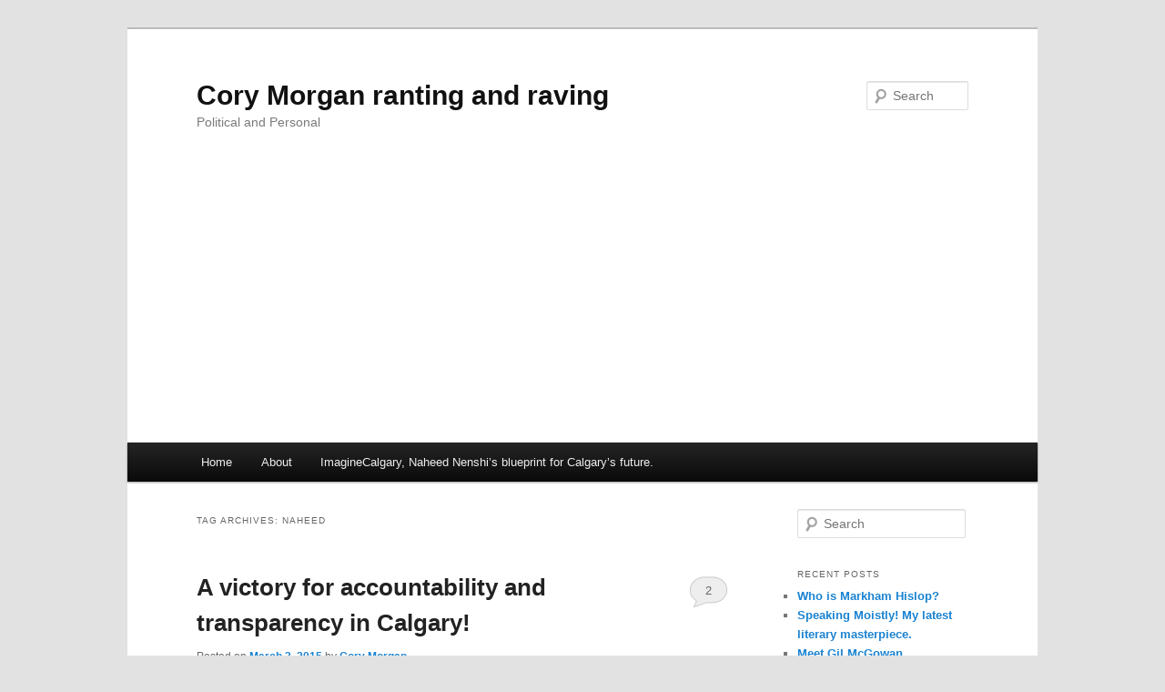

--- FILE ---
content_type: text/html; charset=UTF-8
request_url: https://corymorgan.com/tag/naheed/
body_size: 52692
content:
<!DOCTYPE html>
<!--[if IE 6]>
<html id="ie6" lang="en-CA">
<![endif]-->
<!--[if IE 7]>
<html id="ie7" lang="en-CA">
<![endif]-->
<!--[if IE 8]>
<html id="ie8" lang="en-CA">
<![endif]-->
<!--[if !(IE 6) & !(IE 7) & !(IE 8)]><!-->
<html lang="en-CA">
<!--<![endif]-->
<head>
<meta charset="UTF-8" />
<meta name="viewport" content="width=device-width, initial-scale=1.0" />
<title>
Naheed | Cory Morgan ranting and raving	</title>
<link rel="profile" href="https://gmpg.org/xfn/11" />
<link rel="stylesheet" type="text/css" media="all" href="https://corymorgan.com/wp-content/themes/twentyeleven/style.css?ver=20241112" />
<link rel="pingback" href="https://corymorgan.com/xmlrpc.php">
<!--[if lt IE 9]>
<script src="https://corymorgan.com/wp-content/themes/twentyeleven/js/html5.js?ver=3.7.0" type="text/javascript"></script>
<![endif]-->
<meta name='robots' content='max-image-preview:large' />
	<style>img:is([sizes="auto" i], [sizes^="auto," i]) { contain-intrinsic-size: 3000px 1500px }</style>
	
            <script data-no-defer="1" data-ezscrex="false" data-cfasync="false" data-pagespeed-no-defer data-cookieconsent="ignore">
                var ctPublicFunctions = {"_ajax_nonce":"3c038fd656","_rest_nonce":"3533f27bc9","_ajax_url":"\/wp-admin\/admin-ajax.php","_rest_url":"https:\/\/corymorgan.com\/wp-json\/","data__cookies_type":"none","data__ajax_type":"rest","data__bot_detector_enabled":1,"text__wait_for_decoding":"Decoding the contact data, let us a few seconds to finish. Anti-Spam by CleanTalk","cookiePrefix":"","wprocket_detected":false,"host_url":"corymorgan.com"}
            </script>
        
            <script data-no-defer="1" data-ezscrex="false" data-cfasync="false" data-pagespeed-no-defer data-cookieconsent="ignore">
                var ctPublic = {"_ajax_nonce":"3c038fd656","settings__forms__check_internal":0,"settings__forms__check_external":0,"settings__forms__search_test":1,"settings__data__bot_detector_enabled":1,"settings__comments__form_decoration":0,"blog_home":"https:\/\/corymorgan.com\/","pixel__setting":"3","pixel__enabled":false,"pixel__url":"https:\/\/moderate1-v4.cleantalk.org\/pixel\/0203d1201c34872e4415ddd008197470.gif","data__email_check_before_post":1,"data__email_check_exist_post":0,"data__cookies_type":"none","data__key_is_ok":false,"data__visible_fields_required":true,"wl_brandname":"Anti-Spam by CleanTalk","wl_brandname_short":"CleanTalk","ct_checkjs_key":887432583,"emailEncoderPassKey":"b43039d09f3cc6713721487d65d1582e","bot_detector_forms_excluded":"W10=","advancedCacheExists":false,"varnishCacheExists":false,"wc_ajax_add_to_cart":false,"theRealPerson":{"phrases":{"trpHeading":"The Real Person Badge!","trpContent1":"The commenter acts as a real person and verified as not a bot.","trpContent2":"Passed all tests against spam bots. Anti-Spam by CleanTalk.","trpContentLearnMore":"Learn more"},"trpContentLink":"https:\/\/cleantalk.org\/the-real-person?utm_id=&amp;utm_term=&amp;utm_source=admin_side&amp;utm_medium=trp_badge&amp;utm_content=trp_badge_link_click&amp;utm_campaign=apbct_links","imgPersonUrl":"https:\/\/corymorgan.com\/wp-content\/plugins\/cleantalk-spam-protect\/css\/images\/real_user.svg","imgShieldUrl":"https:\/\/corymorgan.com\/wp-content\/plugins\/cleantalk-spam-protect\/css\/images\/shield.svg"}}
            </script>
        <link rel='dns-prefetch' href='//moderate.cleantalk.org' />
<link rel="alternate" type="application/rss+xml" title="Cory Morgan ranting and raving &raquo; Feed" href="https://corymorgan.com/feed/" />
<link rel="alternate" type="application/rss+xml" title="Cory Morgan ranting and raving &raquo; Comments Feed" href="https://corymorgan.com/comments/feed/" />
<link rel="alternate" type="application/rss+xml" title="Cory Morgan ranting and raving &raquo; Naheed Tag Feed" href="https://corymorgan.com/tag/naheed/feed/" />
		<!-- This site uses the Google Analytics by ExactMetrics plugin v8.2.4 - Using Analytics tracking - https://www.exactmetrics.com/ -->
		<!-- Note: ExactMetrics is not currently configured on this site. The site owner needs to authenticate with Google Analytics in the ExactMetrics settings panel. -->
					<!-- No tracking code set -->
				<!-- / Google Analytics by ExactMetrics -->
		<script type="text/javascript">
/* <![CDATA[ */
window._wpemojiSettings = {"baseUrl":"https:\/\/s.w.org\/images\/core\/emoji\/15.0.3\/72x72\/","ext":".png","svgUrl":"https:\/\/s.w.org\/images\/core\/emoji\/15.0.3\/svg\/","svgExt":".svg","source":{"concatemoji":"https:\/\/corymorgan.com\/wp-includes\/js\/wp-emoji-release.min.js?ver=6.7.4"}};
/*! This file is auto-generated */
!function(i,n){var o,s,e;function c(e){try{var t={supportTests:e,timestamp:(new Date).valueOf()};sessionStorage.setItem(o,JSON.stringify(t))}catch(e){}}function p(e,t,n){e.clearRect(0,0,e.canvas.width,e.canvas.height),e.fillText(t,0,0);var t=new Uint32Array(e.getImageData(0,0,e.canvas.width,e.canvas.height).data),r=(e.clearRect(0,0,e.canvas.width,e.canvas.height),e.fillText(n,0,0),new Uint32Array(e.getImageData(0,0,e.canvas.width,e.canvas.height).data));return t.every(function(e,t){return e===r[t]})}function u(e,t,n){switch(t){case"flag":return n(e,"\ud83c\udff3\ufe0f\u200d\u26a7\ufe0f","\ud83c\udff3\ufe0f\u200b\u26a7\ufe0f")?!1:!n(e,"\ud83c\uddfa\ud83c\uddf3","\ud83c\uddfa\u200b\ud83c\uddf3")&&!n(e,"\ud83c\udff4\udb40\udc67\udb40\udc62\udb40\udc65\udb40\udc6e\udb40\udc67\udb40\udc7f","\ud83c\udff4\u200b\udb40\udc67\u200b\udb40\udc62\u200b\udb40\udc65\u200b\udb40\udc6e\u200b\udb40\udc67\u200b\udb40\udc7f");case"emoji":return!n(e,"\ud83d\udc26\u200d\u2b1b","\ud83d\udc26\u200b\u2b1b")}return!1}function f(e,t,n){var r="undefined"!=typeof WorkerGlobalScope&&self instanceof WorkerGlobalScope?new OffscreenCanvas(300,150):i.createElement("canvas"),a=r.getContext("2d",{willReadFrequently:!0}),o=(a.textBaseline="top",a.font="600 32px Arial",{});return e.forEach(function(e){o[e]=t(a,e,n)}),o}function t(e){var t=i.createElement("script");t.src=e,t.defer=!0,i.head.appendChild(t)}"undefined"!=typeof Promise&&(o="wpEmojiSettingsSupports",s=["flag","emoji"],n.supports={everything:!0,everythingExceptFlag:!0},e=new Promise(function(e){i.addEventListener("DOMContentLoaded",e,{once:!0})}),new Promise(function(t){var n=function(){try{var e=JSON.parse(sessionStorage.getItem(o));if("object"==typeof e&&"number"==typeof e.timestamp&&(new Date).valueOf()<e.timestamp+604800&&"object"==typeof e.supportTests)return e.supportTests}catch(e){}return null}();if(!n){if("undefined"!=typeof Worker&&"undefined"!=typeof OffscreenCanvas&&"undefined"!=typeof URL&&URL.createObjectURL&&"undefined"!=typeof Blob)try{var e="postMessage("+f.toString()+"("+[JSON.stringify(s),u.toString(),p.toString()].join(",")+"));",r=new Blob([e],{type:"text/javascript"}),a=new Worker(URL.createObjectURL(r),{name:"wpTestEmojiSupports"});return void(a.onmessage=function(e){c(n=e.data),a.terminate(),t(n)})}catch(e){}c(n=f(s,u,p))}t(n)}).then(function(e){for(var t in e)n.supports[t]=e[t],n.supports.everything=n.supports.everything&&n.supports[t],"flag"!==t&&(n.supports.everythingExceptFlag=n.supports.everythingExceptFlag&&n.supports[t]);n.supports.everythingExceptFlag=n.supports.everythingExceptFlag&&!n.supports.flag,n.DOMReady=!1,n.readyCallback=function(){n.DOMReady=!0}}).then(function(){return e}).then(function(){var e;n.supports.everything||(n.readyCallback(),(e=n.source||{}).concatemoji?t(e.concatemoji):e.wpemoji&&e.twemoji&&(t(e.twemoji),t(e.wpemoji)))}))}((window,document),window._wpemojiSettings);
/* ]]> */
</script>
<!-- corymorgan.com is managing ads with Advanced Ads --><script id="corym-ready">
			window.advanced_ads_ready=function(e,a){a=a||"complete";var d=function(e){return"interactive"===a?"loading"!==e:"complete"===e};d(document.readyState)?e():document.addEventListener("readystatechange",(function(a){d(a.target.readyState)&&e()}),{once:"interactive"===a})},window.advanced_ads_ready_queue=window.advanced_ads_ready_queue||[];		</script>
		<style id='wp-emoji-styles-inline-css' type='text/css'>

	img.wp-smiley, img.emoji {
		display: inline !important;
		border: none !important;
		box-shadow: none !important;
		height: 1em !important;
		width: 1em !important;
		margin: 0 0.07em !important;
		vertical-align: -0.1em !important;
		background: none !important;
		padding: 0 !important;
	}
</style>
<link rel='stylesheet' id='wp-block-library-css' href='https://corymorgan.com/wp-includes/css/dist/block-library/style.min.css?ver=6.7.4' type='text/css' media='all' />
<style id='wp-block-library-theme-inline-css' type='text/css'>
.wp-block-audio :where(figcaption){color:#555;font-size:13px;text-align:center}.is-dark-theme .wp-block-audio :where(figcaption){color:#ffffffa6}.wp-block-audio{margin:0 0 1em}.wp-block-code{border:1px solid #ccc;border-radius:4px;font-family:Menlo,Consolas,monaco,monospace;padding:.8em 1em}.wp-block-embed :where(figcaption){color:#555;font-size:13px;text-align:center}.is-dark-theme .wp-block-embed :where(figcaption){color:#ffffffa6}.wp-block-embed{margin:0 0 1em}.blocks-gallery-caption{color:#555;font-size:13px;text-align:center}.is-dark-theme .blocks-gallery-caption{color:#ffffffa6}:root :where(.wp-block-image figcaption){color:#555;font-size:13px;text-align:center}.is-dark-theme :root :where(.wp-block-image figcaption){color:#ffffffa6}.wp-block-image{margin:0 0 1em}.wp-block-pullquote{border-bottom:4px solid;border-top:4px solid;color:currentColor;margin-bottom:1.75em}.wp-block-pullquote cite,.wp-block-pullquote footer,.wp-block-pullquote__citation{color:currentColor;font-size:.8125em;font-style:normal;text-transform:uppercase}.wp-block-quote{border-left:.25em solid;margin:0 0 1.75em;padding-left:1em}.wp-block-quote cite,.wp-block-quote footer{color:currentColor;font-size:.8125em;font-style:normal;position:relative}.wp-block-quote:where(.has-text-align-right){border-left:none;border-right:.25em solid;padding-left:0;padding-right:1em}.wp-block-quote:where(.has-text-align-center){border:none;padding-left:0}.wp-block-quote.is-large,.wp-block-quote.is-style-large,.wp-block-quote:where(.is-style-plain){border:none}.wp-block-search .wp-block-search__label{font-weight:700}.wp-block-search__button{border:1px solid #ccc;padding:.375em .625em}:where(.wp-block-group.has-background){padding:1.25em 2.375em}.wp-block-separator.has-css-opacity{opacity:.4}.wp-block-separator{border:none;border-bottom:2px solid;margin-left:auto;margin-right:auto}.wp-block-separator.has-alpha-channel-opacity{opacity:1}.wp-block-separator:not(.is-style-wide):not(.is-style-dots){width:100px}.wp-block-separator.has-background:not(.is-style-dots){border-bottom:none;height:1px}.wp-block-separator.has-background:not(.is-style-wide):not(.is-style-dots){height:2px}.wp-block-table{margin:0 0 1em}.wp-block-table td,.wp-block-table th{word-break:normal}.wp-block-table :where(figcaption){color:#555;font-size:13px;text-align:center}.is-dark-theme .wp-block-table :where(figcaption){color:#ffffffa6}.wp-block-video :where(figcaption){color:#555;font-size:13px;text-align:center}.is-dark-theme .wp-block-video :where(figcaption){color:#ffffffa6}.wp-block-video{margin:0 0 1em}:root :where(.wp-block-template-part.has-background){margin-bottom:0;margin-top:0;padding:1.25em 2.375em}
</style>
<style id='classic-theme-styles-inline-css' type='text/css'>
/*! This file is auto-generated */
.wp-block-button__link{color:#fff;background-color:#32373c;border-radius:9999px;box-shadow:none;text-decoration:none;padding:calc(.667em + 2px) calc(1.333em + 2px);font-size:1.125em}.wp-block-file__button{background:#32373c;color:#fff;text-decoration:none}
</style>
<style id='global-styles-inline-css' type='text/css'>
:root{--wp--preset--aspect-ratio--square: 1;--wp--preset--aspect-ratio--4-3: 4/3;--wp--preset--aspect-ratio--3-4: 3/4;--wp--preset--aspect-ratio--3-2: 3/2;--wp--preset--aspect-ratio--2-3: 2/3;--wp--preset--aspect-ratio--16-9: 16/9;--wp--preset--aspect-ratio--9-16: 9/16;--wp--preset--color--black: #000;--wp--preset--color--cyan-bluish-gray: #abb8c3;--wp--preset--color--white: #fff;--wp--preset--color--pale-pink: #f78da7;--wp--preset--color--vivid-red: #cf2e2e;--wp--preset--color--luminous-vivid-orange: #ff6900;--wp--preset--color--luminous-vivid-amber: #fcb900;--wp--preset--color--light-green-cyan: #7bdcb5;--wp--preset--color--vivid-green-cyan: #00d084;--wp--preset--color--pale-cyan-blue: #8ed1fc;--wp--preset--color--vivid-cyan-blue: #0693e3;--wp--preset--color--vivid-purple: #9b51e0;--wp--preset--color--blue: #1982d1;--wp--preset--color--dark-gray: #373737;--wp--preset--color--medium-gray: #666;--wp--preset--color--light-gray: #e2e2e2;--wp--preset--gradient--vivid-cyan-blue-to-vivid-purple: linear-gradient(135deg,rgba(6,147,227,1) 0%,rgb(155,81,224) 100%);--wp--preset--gradient--light-green-cyan-to-vivid-green-cyan: linear-gradient(135deg,rgb(122,220,180) 0%,rgb(0,208,130) 100%);--wp--preset--gradient--luminous-vivid-amber-to-luminous-vivid-orange: linear-gradient(135deg,rgba(252,185,0,1) 0%,rgba(255,105,0,1) 100%);--wp--preset--gradient--luminous-vivid-orange-to-vivid-red: linear-gradient(135deg,rgba(255,105,0,1) 0%,rgb(207,46,46) 100%);--wp--preset--gradient--very-light-gray-to-cyan-bluish-gray: linear-gradient(135deg,rgb(238,238,238) 0%,rgb(169,184,195) 100%);--wp--preset--gradient--cool-to-warm-spectrum: linear-gradient(135deg,rgb(74,234,220) 0%,rgb(151,120,209) 20%,rgb(207,42,186) 40%,rgb(238,44,130) 60%,rgb(251,105,98) 80%,rgb(254,248,76) 100%);--wp--preset--gradient--blush-light-purple: linear-gradient(135deg,rgb(255,206,236) 0%,rgb(152,150,240) 100%);--wp--preset--gradient--blush-bordeaux: linear-gradient(135deg,rgb(254,205,165) 0%,rgb(254,45,45) 50%,rgb(107,0,62) 100%);--wp--preset--gradient--luminous-dusk: linear-gradient(135deg,rgb(255,203,112) 0%,rgb(199,81,192) 50%,rgb(65,88,208) 100%);--wp--preset--gradient--pale-ocean: linear-gradient(135deg,rgb(255,245,203) 0%,rgb(182,227,212) 50%,rgb(51,167,181) 100%);--wp--preset--gradient--electric-grass: linear-gradient(135deg,rgb(202,248,128) 0%,rgb(113,206,126) 100%);--wp--preset--gradient--midnight: linear-gradient(135deg,rgb(2,3,129) 0%,rgb(40,116,252) 100%);--wp--preset--font-size--small: 13px;--wp--preset--font-size--medium: 20px;--wp--preset--font-size--large: 36px;--wp--preset--font-size--x-large: 42px;--wp--preset--spacing--20: 0.44rem;--wp--preset--spacing--30: 0.67rem;--wp--preset--spacing--40: 1rem;--wp--preset--spacing--50: 1.5rem;--wp--preset--spacing--60: 2.25rem;--wp--preset--spacing--70: 3.38rem;--wp--preset--spacing--80: 5.06rem;--wp--preset--shadow--natural: 6px 6px 9px rgba(0, 0, 0, 0.2);--wp--preset--shadow--deep: 12px 12px 50px rgba(0, 0, 0, 0.4);--wp--preset--shadow--sharp: 6px 6px 0px rgba(0, 0, 0, 0.2);--wp--preset--shadow--outlined: 6px 6px 0px -3px rgba(255, 255, 255, 1), 6px 6px rgba(0, 0, 0, 1);--wp--preset--shadow--crisp: 6px 6px 0px rgba(0, 0, 0, 1);}:where(.is-layout-flex){gap: 0.5em;}:where(.is-layout-grid){gap: 0.5em;}body .is-layout-flex{display: flex;}.is-layout-flex{flex-wrap: wrap;align-items: center;}.is-layout-flex > :is(*, div){margin: 0;}body .is-layout-grid{display: grid;}.is-layout-grid > :is(*, div){margin: 0;}:where(.wp-block-columns.is-layout-flex){gap: 2em;}:where(.wp-block-columns.is-layout-grid){gap: 2em;}:where(.wp-block-post-template.is-layout-flex){gap: 1.25em;}:where(.wp-block-post-template.is-layout-grid){gap: 1.25em;}.has-black-color{color: var(--wp--preset--color--black) !important;}.has-cyan-bluish-gray-color{color: var(--wp--preset--color--cyan-bluish-gray) !important;}.has-white-color{color: var(--wp--preset--color--white) !important;}.has-pale-pink-color{color: var(--wp--preset--color--pale-pink) !important;}.has-vivid-red-color{color: var(--wp--preset--color--vivid-red) !important;}.has-luminous-vivid-orange-color{color: var(--wp--preset--color--luminous-vivid-orange) !important;}.has-luminous-vivid-amber-color{color: var(--wp--preset--color--luminous-vivid-amber) !important;}.has-light-green-cyan-color{color: var(--wp--preset--color--light-green-cyan) !important;}.has-vivid-green-cyan-color{color: var(--wp--preset--color--vivid-green-cyan) !important;}.has-pale-cyan-blue-color{color: var(--wp--preset--color--pale-cyan-blue) !important;}.has-vivid-cyan-blue-color{color: var(--wp--preset--color--vivid-cyan-blue) !important;}.has-vivid-purple-color{color: var(--wp--preset--color--vivid-purple) !important;}.has-black-background-color{background-color: var(--wp--preset--color--black) !important;}.has-cyan-bluish-gray-background-color{background-color: var(--wp--preset--color--cyan-bluish-gray) !important;}.has-white-background-color{background-color: var(--wp--preset--color--white) !important;}.has-pale-pink-background-color{background-color: var(--wp--preset--color--pale-pink) !important;}.has-vivid-red-background-color{background-color: var(--wp--preset--color--vivid-red) !important;}.has-luminous-vivid-orange-background-color{background-color: var(--wp--preset--color--luminous-vivid-orange) !important;}.has-luminous-vivid-amber-background-color{background-color: var(--wp--preset--color--luminous-vivid-amber) !important;}.has-light-green-cyan-background-color{background-color: var(--wp--preset--color--light-green-cyan) !important;}.has-vivid-green-cyan-background-color{background-color: var(--wp--preset--color--vivid-green-cyan) !important;}.has-pale-cyan-blue-background-color{background-color: var(--wp--preset--color--pale-cyan-blue) !important;}.has-vivid-cyan-blue-background-color{background-color: var(--wp--preset--color--vivid-cyan-blue) !important;}.has-vivid-purple-background-color{background-color: var(--wp--preset--color--vivid-purple) !important;}.has-black-border-color{border-color: var(--wp--preset--color--black) !important;}.has-cyan-bluish-gray-border-color{border-color: var(--wp--preset--color--cyan-bluish-gray) !important;}.has-white-border-color{border-color: var(--wp--preset--color--white) !important;}.has-pale-pink-border-color{border-color: var(--wp--preset--color--pale-pink) !important;}.has-vivid-red-border-color{border-color: var(--wp--preset--color--vivid-red) !important;}.has-luminous-vivid-orange-border-color{border-color: var(--wp--preset--color--luminous-vivid-orange) !important;}.has-luminous-vivid-amber-border-color{border-color: var(--wp--preset--color--luminous-vivid-amber) !important;}.has-light-green-cyan-border-color{border-color: var(--wp--preset--color--light-green-cyan) !important;}.has-vivid-green-cyan-border-color{border-color: var(--wp--preset--color--vivid-green-cyan) !important;}.has-pale-cyan-blue-border-color{border-color: var(--wp--preset--color--pale-cyan-blue) !important;}.has-vivid-cyan-blue-border-color{border-color: var(--wp--preset--color--vivid-cyan-blue) !important;}.has-vivid-purple-border-color{border-color: var(--wp--preset--color--vivid-purple) !important;}.has-vivid-cyan-blue-to-vivid-purple-gradient-background{background: var(--wp--preset--gradient--vivid-cyan-blue-to-vivid-purple) !important;}.has-light-green-cyan-to-vivid-green-cyan-gradient-background{background: var(--wp--preset--gradient--light-green-cyan-to-vivid-green-cyan) !important;}.has-luminous-vivid-amber-to-luminous-vivid-orange-gradient-background{background: var(--wp--preset--gradient--luminous-vivid-amber-to-luminous-vivid-orange) !important;}.has-luminous-vivid-orange-to-vivid-red-gradient-background{background: var(--wp--preset--gradient--luminous-vivid-orange-to-vivid-red) !important;}.has-very-light-gray-to-cyan-bluish-gray-gradient-background{background: var(--wp--preset--gradient--very-light-gray-to-cyan-bluish-gray) !important;}.has-cool-to-warm-spectrum-gradient-background{background: var(--wp--preset--gradient--cool-to-warm-spectrum) !important;}.has-blush-light-purple-gradient-background{background: var(--wp--preset--gradient--blush-light-purple) !important;}.has-blush-bordeaux-gradient-background{background: var(--wp--preset--gradient--blush-bordeaux) !important;}.has-luminous-dusk-gradient-background{background: var(--wp--preset--gradient--luminous-dusk) !important;}.has-pale-ocean-gradient-background{background: var(--wp--preset--gradient--pale-ocean) !important;}.has-electric-grass-gradient-background{background: var(--wp--preset--gradient--electric-grass) !important;}.has-midnight-gradient-background{background: var(--wp--preset--gradient--midnight) !important;}.has-small-font-size{font-size: var(--wp--preset--font-size--small) !important;}.has-medium-font-size{font-size: var(--wp--preset--font-size--medium) !important;}.has-large-font-size{font-size: var(--wp--preset--font-size--large) !important;}.has-x-large-font-size{font-size: var(--wp--preset--font-size--x-large) !important;}
:where(.wp-block-post-template.is-layout-flex){gap: 1.25em;}:where(.wp-block-post-template.is-layout-grid){gap: 1.25em;}
:where(.wp-block-columns.is-layout-flex){gap: 2em;}:where(.wp-block-columns.is-layout-grid){gap: 2em;}
:root :where(.wp-block-pullquote){font-size: 1.5em;line-height: 1.6;}
</style>
<link rel='stylesheet' id='ct_public_css-css' href='https://corymorgan.com/wp-content/plugins/cleantalk-spam-protect/css/cleantalk-public.min.css?ver=6.47' type='text/css' media='all' />
<link rel='stylesheet' id='ct_email_decoder_css-css' href='https://corymorgan.com/wp-content/plugins/cleantalk-spam-protect/css/cleantalk-email-decoder.min.css?ver=6.47' type='text/css' media='all' />
<link rel='stylesheet' id='ct_trp_public-css' href='https://corymorgan.com/wp-content/plugins/cleantalk-spam-protect/css/cleantalk-trp.min.css?ver=6.47' type='text/css' media='all' />
<link rel='stylesheet' id='twentyeleven-block-style-css' href='https://corymorgan.com/wp-content/themes/twentyeleven/blocks.css?ver=20240703' type='text/css' media='all' />
<script type="text/javascript" data-pagespeed-no-defer src="https://corymorgan.com/wp-content/plugins/cleantalk-spam-protect/js/apbct-public-bundle.min.js?ver=6.47" id="ct_public_functions-js"></script>
<script type="text/javascript" src="https://moderate.cleantalk.org/ct-bot-detector-wrapper.js?ver=6.47" id="ct_bot_detector-js" defer="defer" data-wp-strategy="defer"></script>
<link rel="https://api.w.org/" href="https://corymorgan.com/wp-json/" /><link rel="alternate" title="JSON" type="application/json" href="https://corymorgan.com/wp-json/wp/v2/tags/1323" /><link rel="EditURI" type="application/rsd+xml" title="RSD" href="https://corymorgan.com/xmlrpc.php?rsd" />
<meta name="generator" content="WordPress 6.7.4" />
<style type="text/css">.recentcomments a{display:inline !important;padding:0 !important;margin:0 !important;}</style><script  async src="https://pagead2.googlesyndication.com/pagead/js/adsbygoogle.js?client=ca-pub-9449448238004264" crossorigin="anonymous"></script></head>

<body class="archive tag tag-naheed tag-1323 custom-background wp-embed-responsive two-column right-sidebar aa-prefix-corym-">
<div class="skip-link"><a class="assistive-text" href="#content">Skip to primary content</a></div><div class="skip-link"><a class="assistive-text" href="#secondary">Skip to secondary content</a></div><div id="page" class="hfeed">
	<header id="branding">
			<hgroup>
				<h1 id="site-title"><span><a href="https://corymorgan.com/" rel="home">Cory Morgan ranting and raving</a></span></h1>
				<h2 id="site-description">Political and Personal</h2>
			</hgroup>

			
									<form method="get" id="searchform" action="https://corymorgan.com/">
		<label for="s" class="assistive-text">Search</label>
		<input type="text" class="field" name="s" id="s" placeholder="Search" />
		<input type="submit" class="submit" name="submit" id="searchsubmit" value="Search" />
	<label class="apbct_special_field" id="apbct_label_id90960" for="apbct__email_id__search_form_90960">90960</label><input
            id="apbct__email_id__search_form_90960"
            class="apbct_special_field apbct__email_id__search_form"
            name="apbct__email_id__search_form_90960"
            type="text" size="30" maxlength="200" autocomplete="off"
            value="90960" apbct_event_id="90960"
            /><input id="apbct_submit_id__search_form_90960" 
            class="apbct_special_field apbct__email_id__search_form" name="apbct_submit_id__search_form_90960"  
            type="submit" size="30" maxlength="200" value="90960" /></form>
			
			<nav id="access">
				<h3 class="assistive-text">Main menu</h3>
				<div class="menu"><ul>
<li ><a href="https://corymorgan.com/">Home</a></li><li class="page_item page-item-5"><a href="https://corymorgan.com/about/">About</a></li>
<li class="page_item page-item-2471 page_item_has_children"><a href="https://corymorgan.com/imaginecalgary-naheed-nenshis-blueprint-for-calgarys-future/">ImagineCalgary, Naheed Nenshi&#8217;s blueprint for Calgary&#8217;s future.</a>
<ul class='children'>
	<li class="page_item page-item-2470"><a href="https://corymorgan.com/imaginecalgary-naheed-nenshis-blueprint-for-calgarys-future/imagine-calgary-document-dissection-part-1/">Imagine Calgary document dissection part 1</a></li>
	<li class="page_item page-item-2475"><a href="https://corymorgan.com/imaginecalgary-naheed-nenshis-blueprint-for-calgarys-future/imaginecalgary-document-dissection-part-2/">ImagineCalgary document dissection part 2</a></li>
	<li class="page_item page-item-2477"><a href="https://corymorgan.com/imaginecalgary-naheed-nenshis-blueprint-for-calgarys-future/imaginecalgary-document-dissection-part-3/">ImagineCalgary document dissection part 3</a></li>
	<li class="page_item page-item-2478"><a href="https://corymorgan.com/imaginecalgary-naheed-nenshis-blueprint-for-calgarys-future/imaginecalgary-document-dissection-part-4/">ImagineCalgary Document Dissection Part 4</a></li>
</ul>
</li>
</ul></div>
			</nav><!-- #access -->
	</header><!-- #branding -->


	<div id="main">

		<section id="primary">
			<div id="content" role="main">

			
				<header class="page-header">
					<h1 class="page-title">
					Tag Archives: <span>Naheed</span>					</h1>

									</header>

				
				
					
	<article id="post-3419" class="post-3419 post type-post status-publish format-standard hentry category-calgary-city-hall-2 tag-accountability tag-civiccamp tag-naheed tag-nenshi tag-transparency">
		<header class="entry-header">
						<h1 class="entry-title"><a href="https://corymorgan.com/a-victory-for-accountability-and-transparency-in-calgary/" rel="bookmark">A victory for accountability and transparency in Calgary!</a></h1>
			
						<div class="entry-meta">
				<span class="sep">Posted on </span><a href="https://corymorgan.com/a-victory-for-accountability-and-transparency-in-calgary/" title="7:08 pm" rel="bookmark"><time class="entry-date" datetime="2015-03-03T19:08:54-07:00">March 3, 2015</time></a><span class="by-author"> <span class="sep"> by </span> <span class="author vcard"><a class="url fn n" href="https://corymorgan.com/author/cory-morgan/" title="View all posts by Cory Morgan" rel="author">Cory Morgan</a></span></span>			</div><!-- .entry-meta -->
			
						<div class="comments-link">
				<a href="https://corymorgan.com/a-victory-for-accountability-and-transparency-in-calgary/#comments">2</a>			</div>
					</header><!-- .entry-header -->

				<div class="entry-content">
			<p><a href="http://corymorgan.com/wp-content/uploads/2015/03/civiccamp.jpg"><img fetchpriority="high" decoding="async" class="aligncenter size-full wp-image-3420" src="http://corymorgan.com/wp-content/uploads/2015/03/civiccamp.jpg" alt="civiccamp" width="292" height="260" /></a></p>
<p><a href="http://corymorgan.com/partisan-not-a-dirty-word/" target="_blank">Personally I think partisan politics are a good thing in general for a number of reasons.</a></p>
<p>Many people think that partisan politics is a bad thing. I think that most can agree though that what is even worse than a political party in a partisan system is a hidden political party in a system that is expected to be non partisan. That is what the initial incarnation of the now defunct CivicCamp group was.</p>
<p><a href="http://calgaryherald.com/news/local-news/civiccamp-calgary-2009-2015-five-reasons-the-now-disbanded-group-mattered" target="_blank">It was recently reported that CivicCamp has disbanded. </a>That isn&#8217;t exactly true as the legally registered CivicCamp still exists and it was formed over a year ago.</p>
<p>What has happened is that the group that used to run Naheed Nenshi&#8217;s personal political party that wasn&#8217;t a political party have given up on the name that they purposely refused to register in order to dodge accountability.</p>
<p>Nenshi and some supporters formed CivicCamp prior to the 2010 civic election in Calgary. There are many advantages to having an organization of people focused on common policy goals trying to get a person elected. Without a formal party system in municipal politics however, the ever canny Nenshi formed CivicCamp which claimed to be non-partisan when it was clearly anything but.</p>
<p>The organization was purposely formed without being legally registered anywhere. This meant that the key people involved and the means of funding never had to be disclosed publically. That avoided the clearly sticky questions that would have come about if folks realized that this apparently non-partisan group was almost exclusively populated by Naheed Nenshi&#8217;s supporters. Official campaign financing has some pretty strict rules as well. With a group that isn&#8217;t a group however, finance questions could be dodged.</p>
<p>Let&#8217;s be clear. CivicCamp was a political party. <a href="http://en.wikipedia.org/wiki/Political_party" target="_blank">&#8220;A <strong>political party</strong> is an organization of people which seeks to achieve goals common to its members through the acquisition and exercise of political power.&#8221;</a></p>
<p>After the 2010 election CivicCamp became a useful tool in promoting Nenshi&#8217;s policy initiatives and ideals to a divided council. Again, no disclosure was given on who ran this group or who funded it despite their making formal presentations to council and providing input on committee. Rather nifty politics.</p>
<p>In the 2013 CivicCamp went back into campaign mode. This is where the line really was crossed as this group that wasn&#8217;t a group somehow secured financing from the Calgary Foundation and then proceeded to go into full campaign mode for Nenshi and his chosen council members (an informal council political party).</p>
<p>While refusing to disclose their own financing until late into the election, the CivicCamp group hypocritically, selectively and relentlessly harangued candidates who were not a part of Nenshi&#8217;s slate by demanding that these candidates disclose their finances earlier than the legally required disclosure date. In one circumstance one of the CivicCamp gang even camped outside of the campaign office of one of the candidates. They were conspicuously silent on the disclosures of the Nenshi slate however even though some of them were pretty slow in releasing their backers too.</p>
<p>In a political move worthy of <a href="http://en.wikipedia.org/wiki/Frank_Underwood_(House_of_Cards)" target="_blank">Frank Underwood</a>, the CivicCamp group assumed control of all of the forums for mayoral and council candidates. Organizing forums is a tough and thankless task so when a group of folks raised their hands and offered to take on the task, alas few took issue with it.</p>
<p>In election forums, people can usually ask questions from the floor. This allows ground level concerns and issues to be presented directly to candidates and we can watch the unvarnished responses and answers from the contenders for the electoral spots. CivicCamp would have none of this however. What they did was &#8220;crowd source&#8221; among their supporters and created a set of ranked questions that would be presented to the candidates. Unsurprisingly the questions came out looking as if Naheed Nenshi&#8217;s mother (or likely his sister) wrote them. While tax increases polled high on the list of concerns of most Calgarians, somehow it didn&#8217;t even make the list of CivicCamp softballs for Nenshi. It was simply brutal and took away the whole point of open forums.</p>
<p>In one of the forums, Brian Pincott (hard left councillor and part of the Nenshi slate) didn&#8217;t like the moderator and complained. The CivicCamp group quickly obliged and replaced the moderator with one to Pincott&#8217;s liking of course.</p>
<p>Having watched this display I simply couldn&#8217;t stomach it any longer. I did a NUANS search and then formally formed and registered CivicCamp as a non-profit society. The initial group&#8217;s careful efforts to conceal themselves left them wide open for me to do so. Had they simply spent $80 and filled out a form they could have prevented that but of course that would have meant practicing the accountability and transparency that they tried to demand of some candidates in the election.</p>
<p>While the disbanded group is claiming that they are simply moving along because they have accomplished so much (sounds like Danielle Smith) The reality is that they simply cant do anything any longer now that I own the name. I even offered to give them the name and registration if they wanted to make things open and formal. They refused the offer which is rather telling.</p>
<p>To be clear here, many if not most of the people involved in that CivicCamp group were well meaning. These were not people trying to harm the city and they were volunteers. It is not like they were pocketing funds. Despite those intentions, they still were participating in an astroturfing effort that masked what was essentially a political party. I could not abide by that any longer.</p>
<p>There is nothing and there was nothing stopping this group from forming and operating as a registered non profit society. They just have to embrace accountability and transparency. As long as they refuse to do so though, I can hardly feel badly that their club just cant hold itself together.</p>
<p>Practicing accountability and transparency is more difficult than demanding others do so. It sure ads credibility when one practices these things as well as preaches them.</p>
<p>I do hope that the folks behind the initial CivicCamp group have learned from this.</p>
<p>&nbsp;</p>
					</div><!-- .entry-content -->
		
		<footer class="entry-meta">
			
										<span class="cat-links">
					<span class="entry-utility-prep entry-utility-prep-cat-links">Posted in</span> <a href="https://corymorgan.com/category/calgary-city-hall-2/" rel="category tag">Calgary City Hall</a>			</span>
							
										<span class="sep"> | </span>
								<span class="tag-links">
					<span class="entry-utility-prep entry-utility-prep-tag-links">Tagged</span> <a href="https://corymorgan.com/tag/accountability/" rel="tag">accountability</a>, <a href="https://corymorgan.com/tag/civiccamp/" rel="tag">CivicCamp</a>, <a href="https://corymorgan.com/tag/naheed/" rel="tag">Naheed</a>, <a href="https://corymorgan.com/tag/nenshi/" rel="tag">Nenshi</a>, <a href="https://corymorgan.com/tag/transparency/" rel="tag">Transparency</a>			</span>
							
										<span class="sep"> | </span>
						<span class="comments-link"><a href="https://corymorgan.com/a-victory-for-accountability-and-transparency-in-calgary/#comments"><b>2</b> Replies</a></span>
			
					</footer><!-- .entry-meta -->
	</article><!-- #post-3419 -->

				
				
			
			</div><!-- #content -->
		</section><!-- #primary -->

		<div id="secondary" class="widget-area" role="complementary">
			<aside id="search-2" class="widget widget_search">	<form method="get" id="searchform" action="https://corymorgan.com/">
		<label for="s" class="assistive-text">Search</label>
		<input type="text" class="field" name="s" id="s" placeholder="Search" />
		<input type="submit" class="submit" name="submit" id="searchsubmit" value="Search" />
	<label class="apbct_special_field" id="apbct_label_id13790" for="apbct__email_id__search_form_13790">13790</label><input
            id="apbct__email_id__search_form_13790"
            class="apbct_special_field apbct__email_id__search_form"
            name="apbct__email_id__search_form_13790"
            type="text" size="30" maxlength="200" autocomplete="off"
            value="13790" apbct_event_id="13790"
            /><input id="apbct_submit_id__search_form_13790" 
            class="apbct_special_field apbct__email_id__search_form" name="apbct_submit_id__search_form_13790"  
            type="submit" size="30" maxlength="200" value="13790" /></form>
</aside>
		<aside id="recent-posts-2" class="widget widget_recent_entries">
		<h3 class="widget-title">Recent Posts</h3>
		<ul>
											<li>
					<a href="https://corymorgan.com/who-is-markham-hislop/">Who is Markham Hislop?</a>
									</li>
											<li>
					<a href="https://corymorgan.com/speaking-moistly-my-latest-literary-masterpiece/">Speaking Moistly! My latest literary masterpiece.</a>
									</li>
											<li>
					<a href="https://corymorgan.com/meet-gil-mcgowan/">Meet Gil McGowan</a>
									</li>
											<li>
					<a href="https://corymorgan.com/legacy-media-lines-up-in-support-of-calgary-mayor-jyoti-gondek/">Legacy media lines up in support of Calgary Mayor Jyoti Gondek</a>
									</li>
											<li>
					<a href="https://corymorgan.com/reintroducing-naheed-nenshi/">Reintroducing Naheed Nenshi</a>
									</li>
					</ul>

		</aside><aside id="recent-comments-2" class="widget widget_recent_comments"><h3 class="widget-title">Recent Comments</h3><ul id="recentcomments"><li class="recentcomments"><span class="comment-author-link">Jim Warren</span> on <a href="https://corymorgan.com/about/#comment-682012">About</a></li><li class="recentcomments"><span class="comment-author-link">Joanne McCarthy</span> on <a href="https://corymorgan.com/who-is-markham-hislop/#comment-682011">Who is Markham Hislop?</a></li><li class="recentcomments"><span class="comment-author-link">X</span> on <a href="https://corymorgan.com/ndp-and-union-activists-protesting-outside-surgical-facilities/#comment-682010">NDP and union activists protesting outside surgical facilities</a></li><li class="recentcomments"><span class="comment-author-link"><a href="https://www.propertywerks.ca/edmonton/snow-removal" class="url" rel="ugc external nofollow">Propertywerks</a></span> on <a href="https://corymorgan.com/want-to-conserve-a-resource-make-it-a-commodity/#comment-682005">Want to conserve a resource? Make it a commodity!</a></li><li class="recentcomments"><span class="comment-author-link">Carolyn Corbett</span> on <a href="https://corymorgan.com/a-cancel-mob-is-trying-to-shut-down-a-small-alberta-business/#comment-679324">A cancel mob is trying to shut down a small, Alberta business</a></li></ul></aside><aside id="archives-2" class="widget widget_archive"><h3 class="widget-title">Archives</h3>
			<ul>
					<li><a href='https://corymorgan.com/2025/04/'>April 2025</a></li>
	<li><a href='https://corymorgan.com/2024/04/'>April 2024</a></li>
	<li><a href='https://corymorgan.com/2024/03/'>March 2024</a></li>
	<li><a href='https://corymorgan.com/2024/02/'>February 2024</a></li>
	<li><a href='https://corymorgan.com/2023/07/'>July 2023</a></li>
	<li><a href='https://corymorgan.com/2023/04/'>April 2023</a></li>
	<li><a href='https://corymorgan.com/2023/02/'>February 2023</a></li>
	<li><a href='https://corymorgan.com/2023/01/'>January 2023</a></li>
	<li><a href='https://corymorgan.com/2022/06/'>June 2022</a></li>
	<li><a href='https://corymorgan.com/2022/04/'>April 2022</a></li>
	<li><a href='https://corymorgan.com/2021/10/'>October 2021</a></li>
	<li><a href='https://corymorgan.com/2021/09/'>September 2021</a></li>
	<li><a href='https://corymorgan.com/2021/06/'>June 2021</a></li>
	<li><a href='https://corymorgan.com/2021/05/'>May 2021</a></li>
	<li><a href='https://corymorgan.com/2021/04/'>April 2021</a></li>
	<li><a href='https://corymorgan.com/2021/03/'>March 2021</a></li>
	<li><a href='https://corymorgan.com/2021/02/'>February 2021</a></li>
	<li><a href='https://corymorgan.com/2021/01/'>January 2021</a></li>
	<li><a href='https://corymorgan.com/2020/12/'>December 2020</a></li>
	<li><a href='https://corymorgan.com/2020/11/'>November 2020</a></li>
	<li><a href='https://corymorgan.com/2020/10/'>October 2020</a></li>
	<li><a href='https://corymorgan.com/2020/09/'>September 2020</a></li>
	<li><a href='https://corymorgan.com/2020/08/'>August 2020</a></li>
	<li><a href='https://corymorgan.com/2020/07/'>July 2020</a></li>
	<li><a href='https://corymorgan.com/2020/06/'>June 2020</a></li>
	<li><a href='https://corymorgan.com/2020/05/'>May 2020</a></li>
	<li><a href='https://corymorgan.com/2020/04/'>April 2020</a></li>
	<li><a href='https://corymorgan.com/2020/03/'>March 2020</a></li>
	<li><a href='https://corymorgan.com/2020/01/'>January 2020</a></li>
	<li><a href='https://corymorgan.com/2019/12/'>December 2019</a></li>
	<li><a href='https://corymorgan.com/2019/11/'>November 2019</a></li>
	<li><a href='https://corymorgan.com/2019/10/'>October 2019</a></li>
	<li><a href='https://corymorgan.com/2019/09/'>September 2019</a></li>
	<li><a href='https://corymorgan.com/2019/08/'>August 2019</a></li>
	<li><a href='https://corymorgan.com/2019/07/'>July 2019</a></li>
	<li><a href='https://corymorgan.com/2019/06/'>June 2019</a></li>
	<li><a href='https://corymorgan.com/2019/05/'>May 2019</a></li>
	<li><a href='https://corymorgan.com/2019/04/'>April 2019</a></li>
	<li><a href='https://corymorgan.com/2019/03/'>March 2019</a></li>
	<li><a href='https://corymorgan.com/2019/02/'>February 2019</a></li>
	<li><a href='https://corymorgan.com/2019/01/'>January 2019</a></li>
	<li><a href='https://corymorgan.com/2018/12/'>December 2018</a></li>
	<li><a href='https://corymorgan.com/2018/11/'>November 2018</a></li>
	<li><a href='https://corymorgan.com/2018/10/'>October 2018</a></li>
	<li><a href='https://corymorgan.com/2018/09/'>September 2018</a></li>
	<li><a href='https://corymorgan.com/2018/08/'>August 2018</a></li>
	<li><a href='https://corymorgan.com/2018/07/'>July 2018</a></li>
	<li><a href='https://corymorgan.com/2018/06/'>June 2018</a></li>
	<li><a href='https://corymorgan.com/2018/05/'>May 2018</a></li>
	<li><a href='https://corymorgan.com/2018/04/'>April 2018</a></li>
	<li><a href='https://corymorgan.com/2018/03/'>March 2018</a></li>
	<li><a href='https://corymorgan.com/2018/02/'>February 2018</a></li>
	<li><a href='https://corymorgan.com/2018/01/'>January 2018</a></li>
	<li><a href='https://corymorgan.com/2017/12/'>December 2017</a></li>
	<li><a href='https://corymorgan.com/2017/11/'>November 2017</a></li>
	<li><a href='https://corymorgan.com/2017/10/'>October 2017</a></li>
	<li><a href='https://corymorgan.com/2017/09/'>September 2017</a></li>
	<li><a href='https://corymorgan.com/2017/08/'>August 2017</a></li>
	<li><a href='https://corymorgan.com/2017/07/'>July 2017</a></li>
	<li><a href='https://corymorgan.com/2017/06/'>June 2017</a></li>
	<li><a href='https://corymorgan.com/2017/05/'>May 2017</a></li>
	<li><a href='https://corymorgan.com/2016/12/'>December 2016</a></li>
	<li><a href='https://corymorgan.com/2016/11/'>November 2016</a></li>
	<li><a href='https://corymorgan.com/2016/10/'>October 2016</a></li>
	<li><a href='https://corymorgan.com/2016/09/'>September 2016</a></li>
	<li><a href='https://corymorgan.com/2016/07/'>July 2016</a></li>
	<li><a href='https://corymorgan.com/2016/06/'>June 2016</a></li>
	<li><a href='https://corymorgan.com/2016/05/'>May 2016</a></li>
	<li><a href='https://corymorgan.com/2016/03/'>March 2016</a></li>
	<li><a href='https://corymorgan.com/2016/02/'>February 2016</a></li>
	<li><a href='https://corymorgan.com/2016/01/'>January 2016</a></li>
	<li><a href='https://corymorgan.com/2015/12/'>December 2015</a></li>
	<li><a href='https://corymorgan.com/2015/11/'>November 2015</a></li>
	<li><a href='https://corymorgan.com/2015/09/'>September 2015</a></li>
	<li><a href='https://corymorgan.com/2015/08/'>August 2015</a></li>
	<li><a href='https://corymorgan.com/2015/07/'>July 2015</a></li>
	<li><a href='https://corymorgan.com/2015/05/'>May 2015</a></li>
	<li><a href='https://corymorgan.com/2015/04/'>April 2015</a></li>
	<li><a href='https://corymorgan.com/2015/03/'>March 2015</a></li>
	<li><a href='https://corymorgan.com/2015/01/'>January 2015</a></li>
	<li><a href='https://corymorgan.com/2014/12/'>December 2014</a></li>
	<li><a href='https://corymorgan.com/2014/11/'>November 2014</a></li>
	<li><a href='https://corymorgan.com/2014/10/'>October 2014</a></li>
	<li><a href='https://corymorgan.com/2014/09/'>September 2014</a></li>
	<li><a href='https://corymorgan.com/2014/08/'>August 2014</a></li>
	<li><a href='https://corymorgan.com/2014/06/'>June 2014</a></li>
	<li><a href='https://corymorgan.com/2014/05/'>May 2014</a></li>
	<li><a href='https://corymorgan.com/2014/04/'>April 2014</a></li>
	<li><a href='https://corymorgan.com/2014/03/'>March 2014</a></li>
	<li><a href='https://corymorgan.com/2014/02/'>February 2014</a></li>
	<li><a href='https://corymorgan.com/2014/01/'>January 2014</a></li>
	<li><a href='https://corymorgan.com/2013/12/'>December 2013</a></li>
	<li><a href='https://corymorgan.com/2013/10/'>October 2013</a></li>
	<li><a href='https://corymorgan.com/2013/09/'>September 2013</a></li>
	<li><a href='https://corymorgan.com/2013/08/'>August 2013</a></li>
	<li><a href='https://corymorgan.com/2013/07/'>July 2013</a></li>
	<li><a href='https://corymorgan.com/2013/06/'>June 2013</a></li>
	<li><a href='https://corymorgan.com/2013/05/'>May 2013</a></li>
	<li><a href='https://corymorgan.com/2013/04/'>April 2013</a></li>
	<li><a href='https://corymorgan.com/2013/03/'>March 2013</a></li>
	<li><a href='https://corymorgan.com/2013/02/'>February 2013</a></li>
	<li><a href='https://corymorgan.com/2013/01/'>January 2013</a></li>
	<li><a href='https://corymorgan.com/2012/12/'>December 2012</a></li>
	<li><a href='https://corymorgan.com/2012/11/'>November 2012</a></li>
	<li><a href='https://corymorgan.com/2012/10/'>October 2012</a></li>
	<li><a href='https://corymorgan.com/2012/09/'>September 2012</a></li>
	<li><a href='https://corymorgan.com/2012/08/'>August 2012</a></li>
	<li><a href='https://corymorgan.com/2012/07/'>July 2012</a></li>
	<li><a href='https://corymorgan.com/2012/06/'>June 2012</a></li>
	<li><a href='https://corymorgan.com/2012/05/'>May 2012</a></li>
	<li><a href='https://corymorgan.com/2012/04/'>April 2012</a></li>
	<li><a href='https://corymorgan.com/2012/03/'>March 2012</a></li>
	<li><a href='https://corymorgan.com/2012/02/'>February 2012</a></li>
	<li><a href='https://corymorgan.com/2012/01/'>January 2012</a></li>
	<li><a href='https://corymorgan.com/2011/12/'>December 2011</a></li>
	<li><a href='https://corymorgan.com/2011/11/'>November 2011</a></li>
	<li><a href='https://corymorgan.com/2011/10/'>October 2011</a></li>
	<li><a href='https://corymorgan.com/2011/03/'>March 2011</a></li>
	<li><a href='https://corymorgan.com/2011/02/'>February 2011</a></li>
	<li><a href='https://corymorgan.com/2010/07/'>July 2010</a></li>
	<li><a href='https://corymorgan.com/2010/06/'>June 2010</a></li>
	<li><a href='https://corymorgan.com/2010/05/'>May 2010</a></li>
	<li><a href='https://corymorgan.com/2009/12/'>December 2009</a></li>
	<li><a href='https://corymorgan.com/2009/10/'>October 2009</a></li>
	<li><a href='https://corymorgan.com/2009/09/'>September 2009</a></li>
	<li><a href='https://corymorgan.com/2009/08/'>August 2009</a></li>
	<li><a href='https://corymorgan.com/2009/07/'>July 2009</a></li>
	<li><a href='https://corymorgan.com/2009/06/'>June 2009</a></li>
	<li><a href='https://corymorgan.com/2009/05/'>May 2009</a></li>
	<li><a href='https://corymorgan.com/2009/04/'>April 2009</a></li>
	<li><a href='https://corymorgan.com/2009/03/'>March 2009</a></li>
	<li><a href='https://corymorgan.com/2009/02/'>February 2009</a></li>
	<li><a href='https://corymorgan.com/2008/10/'>October 2008</a></li>
	<li><a href='https://corymorgan.com/2008/09/'>September 2008</a></li>
	<li><a href='https://corymorgan.com/2008/06/'>June 2008</a></li>
	<li><a href='https://corymorgan.com/2008/05/'>May 2008</a></li>
			</ul>

			</aside><aside id="categories-2" class="widget widget_categories"><h3 class="widget-title">Categories</h3>
			<ul>
					<li class="cat-item cat-item-3"><a href="https://corymorgan.com/category/alberta-election-2012/">Alberta Election 2012</a>
</li>
	<li class="cat-item cat-item-4"><a href="https://corymorgan.com/category/bureaucracy/">Bureaucracy</a>
</li>
	<li class="cat-item cat-item-709"><a href="https://corymorgan.com/category/calgary-city-hall-2/">Calgary City Hall</a>
</li>
	<li class="cat-item cat-item-5"><a href="https://corymorgan.com/category/city-hall/">City Hall</a>
</li>
	<li class="cat-item cat-item-7"><a href="https://corymorgan.com/category/democracy/">democracy</a>
</li>
	<li class="cat-item cat-item-8"><a href="https://corymorgan.com/category/druh-farrell/">Druh Farrell</a>
</li>
	<li class="cat-item cat-item-9"><a href="https://corymorgan.com/category/education/">Education</a>
</li>
	<li class="cat-item cat-item-10"><a href="https://corymorgan.com/category/environmentalism/">Environmentalism</a>
</li>
	<li class="cat-item cat-item-11"><a href="https://corymorgan.com/category/federal-election-2008/">Federal Election 2008</a>
</li>
	<li class="cat-item cat-item-12"><a href="https://corymorgan.com/category/free-enterprise/">Free Enterprise</a>
</li>
	<li class="cat-item cat-item-13"><a href="https://corymorgan.com/category/free-speech/">Free Speech</a>
</li>
	<li class="cat-item cat-item-14"><a href="https://corymorgan.com/category/healthcare/">healthcare</a>
</li>
	<li class="cat-item cat-item-813"><a href="https://corymorgan.com/category/idle-no-more-2/">Idle No More</a>
</li>
	<li class="cat-item cat-item-900"><a href="https://corymorgan.com/category/imaginecalgary-2/">ImagineCalgary</a>
</li>
	<li class="cat-item cat-item-15"><a href="https://corymorgan.com/category/justice/">justice</a>
</li>
	<li class="cat-item cat-item-16"><a href="https://corymorgan.com/category/taxes/">taxes</a>
</li>
	<li class="cat-item cat-item-1"><a href="https://corymorgan.com/category/uncategorized/">Uncategorized</a>
</li>
	<li class="cat-item cat-item-17"><a href="https://corymorgan.com/category/unions/">Unions</a>
</li>
	<li class="cat-item cat-item-18"><a href="https://corymorgan.com/category/waste/">waste</a>
</li>
	<li class="cat-item cat-item-19"><a href="https://corymorgan.com/category/wildrose-alliance-party/">Wildrose Alliance Party</a>
</li>
	<li class="cat-item cat-item-1051"><a href="https://corymorgan.com/category/wildrose-party-agm-2013/">Wildrose Party AGM 2013</a>
</li>
			</ul>

			</aside><aside id="meta-2" class="widget widget_meta"><h3 class="widget-title">Meta</h3>
		<ul>
						<li><a href="https://corymorgan.com/wp-login.php">Log in</a></li>
			<li><a href="https://corymorgan.com/feed/">Entries feed</a></li>
			<li><a href="https://corymorgan.com/comments/feed/">Comments feed</a></li>

			<li><a href="https://en-ca.wordpress.org/">WordPress.org</a></li>
		</ul>

		</aside>		</div><!-- #secondary .widget-area -->

	</div><!-- #main -->

	<footer id="colophon">

			

			<div id="site-generator">
												<a href="https://en-ca.wordpress.org/" class="imprint" title="Semantic Personal Publishing Platform">
					Proudly powered by WordPress				</a>
			</div>
	</footer><!-- #colophon -->
</div><!-- #page -->

<img alt="Cleantalk Pixel" title="Cleantalk Pixel" id="apbct_pixel" style="display: none;" src="https://moderate1-v4.cleantalk.org/pixel/0203d1201c34872e4415ddd008197470.gif"><!--
The IP2Location Country Blocker is using IP2Location LITE geolocation database. Please visit https://lite.ip2location.com for more information.
-->
		<!-- Start of StatCounter Code -->
		<script>
			<!--
			var sc_project=3715845;
			var sc_security="495eb87e";
						var scJsHost = (("https:" == document.location.protocol) ?
				"https://secure." : "http://www.");
			//-->
			
document.write("<sc"+"ript src='" +scJsHost +"statcounter.com/counter/counter.js'></"+"script>");		</script>
				<noscript><div class="statcounter"><a title="web analytics" href="https://statcounter.com/"><img class="statcounter" src="https://c.statcounter.com/3715845/0/495eb87e/0/" alt="web analytics" /></a></div></noscript>
		<!-- End of StatCounter Code -->
		<script>!function(){window.advanced_ads_ready_queue=window.advanced_ads_ready_queue||[],advanced_ads_ready_queue.push=window.advanced_ads_ready;for(var d=0,a=advanced_ads_ready_queue.length;d<a;d++)advanced_ads_ready(advanced_ads_ready_queue[d])}();</script>
</body>
</html>


--- FILE ---
content_type: text/html; charset=utf-8
request_url: https://www.google.com/recaptcha/api2/aframe
body_size: 267
content:
<!DOCTYPE HTML><html><head><meta http-equiv="content-type" content="text/html; charset=UTF-8"></head><body><script nonce="qCOBxHLX9QmsPrg_-B0dPg">/** Anti-fraud and anti-abuse applications only. See google.com/recaptcha */ try{var clients={'sodar':'https://pagead2.googlesyndication.com/pagead/sodar?'};window.addEventListener("message",function(a){try{if(a.source===window.parent){var b=JSON.parse(a.data);var c=clients[b['id']];if(c){var d=document.createElement('img');d.src=c+b['params']+'&rc='+(localStorage.getItem("rc::a")?sessionStorage.getItem("rc::b"):"");window.document.body.appendChild(d);sessionStorage.setItem("rc::e",parseInt(sessionStorage.getItem("rc::e")||0)+1);localStorage.setItem("rc::h",'1769040371931');}}}catch(b){}});window.parent.postMessage("_grecaptcha_ready", "*");}catch(b){}</script></body></html>